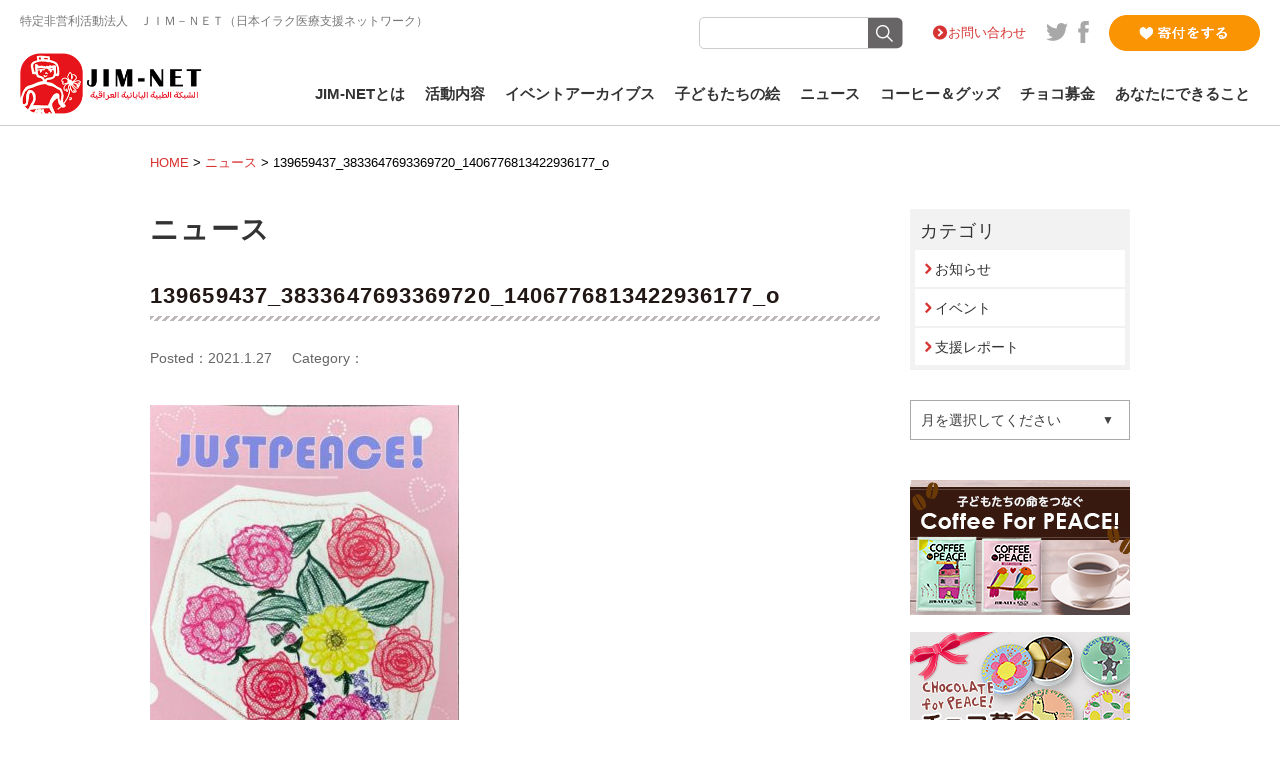

--- FILE ---
content_type: text/html; charset=UTF-8
request_url: https://www.jim-net.org/2021/01/18/6599/139659437_3833647693369720_1406776813422936177_o/
body_size: 11225
content:
<!DOCTYPE html>
<html lang="ja" xmlns:og="http://ogp.me/ns#" xmlns:fb="http://www.facebook.com/2008/fbml">
<head>
<meta charset="UTF-8" />
<meta name="viewport" content="width=device-width, initial-scale=1.0">

<meta property="og:image" content="https://www.jim-net.org/cp-bin/wordpress/wp-content/themes/jim-net/images/ogimage.jpg" />
<meta property="og:description" content="" />
<meta name="twitter:image" content="https://www.jim-net.org/cp-bin/wordpress/wp-content/themes/jim-net/images/ogimage.jpg">
<meta name="twitter:description" content="">


<link href="https://www.jim-net.org/cp-bin/wordpress/wp-content/themes/jim-net/interface/favicon.ico" rel="shortcut icon">
<link rel="stylesheet" href="https://www.jim-net.org/cp-bin/wordpress/wp-content/themes/jim-net/css/reset.css" type="text/css">
<link rel="stylesheet" href="https://www.jim-net.org/cp-bin/wordpress/wp-content/themes/jim-net/style.css" type="text/css" />
<link rel="stylesheet" href="https://www.jim-net.org/cp-bin/wordpress/wp-content/themes/jim-net/css/flexslider.css" type="text/css">
<link rel="stylesheet" href="https://www.jim-net.org/cp-bin/wordpress/wp-content/themes/jim-net/css/animate.min.css" media="all">
<link href="https://fonts.googleapis.com/css?family=Roboto" rel="stylesheet"> 
<link href="https://maxcdn.bootstrapcdn.com/font-awesome/4.7.0/css/font-awesome.min.css" rel="stylesheet" integrity="sha384-wvfXpqpZZVQGK6TAh5PVlGOfQNHSoD2xbE+QkPxCAFlNEevoEH3Sl0sibVcOQVnN" crossorigin="anonymous">
<script src="https://ajax.googleapis.com/ajax/libs/jquery/1.8.3/jquery.min.js?ver=1.8.3"></script>
<script type="text/javascript" src="https://www.jim-net.org/cp-bin/wordpress/wp-content/themes/jim-net/js/jquery.flexslider.js"></script>
<script type="text/javascript" src="https://www.jim-net.org/cp-bin/wordpress/wp-content/themes/jim-net/js/toggle.js"></script>
<script type="text/javascript" src="https://www.jim-net.org/cp-bin/wordpress/wp-content/themes/jim-net/js/smooth-scroll.js"></script>
<script type="text/javascript" src="https://www.jim-net.org/cp-bin/wordpress/wp-content/themes/jim-net/js/tab.js"></script>
<script type="text/javascript" src="https://www.jim-net.org/cp-bin/wordpress/wp-content/themes/jim-net/js/jquery.chocolat.js"></script>
<script type="text/javascript">
$(window).load(function() {
$('.flexslider').flexslider({
animation: "fade",
    animationLoop: true,
	slideshowSpeed: 7000,
	animationSpeed: 1600,
    itemWidth: 1180,
    itemMargin: 0,
    minItems: 1,
    maxItems: 3,
	directionNav: false,
	controlNav: false
});
});

smoothScroll.init({
	selector: '[data-scroll]',	
	selectorHeader: '[data-scroll-header]',	
	speed: 800,
	easing: 'easeInOutQuad',
	offset: 0,	
	updateURL: true,
	callback: function () {}
	}) ;


$(window).on('load resize', function(){
    var w = $(window).width();
    var x = 768;
    if (w >= x) {

$(function() {
	$('nav#nav ul li').hover(function() {
		sethover = setTimeout($.proxy(function(){
			$("ul.sub-menu:not(:animated)",this).slideDown('fast');
		},this), 100);
	}, 
	function() {
       $("ul.sub-menu",this).slideUp('fast');
	   clearTimeout(sethover);
    });
});

}
	else {
	$("nav#nav ul li").unbind();
 }
}); 

$(function(){
    var ua = navigator.userAgent;
    if(ua.indexOf('iPhone') > 0 || ua.indexOf('Android') > 0){
        $('.telLink').each(function(){
            var str = $(this).text();
            $(this).html($('<a>').attr('href', 'tel:' + str.replace(/-/g, '')).append(str + '</a>'));
        });
    }
});



$(window).on('load scroll', function(){
		if ($(window).scrollTop() > 150 &&  $(window).width() >= 768) {
			$('header').addClass('fixed');
			$('#noHeadImg,#headVisual,#topVisualWrapper').addClass('fixed');
			$('#headVisual').addClass('fixed');
		} else {
			$('header').removeClass('fixed');
			$('#noHeadImg,#headVisual,#topVisualWrapper').removeClass('fixed');
		}
	})

  </script>
 

		<!-- All in One SEO 4.6.5 - aioseo.com -->
		<title>139659437_3833647693369720_1406776813422936177_o | JIM-NET（ジムネット）公式サイト</title>
		<meta name="robots" content="max-image-preview:large" />
		<link rel="canonical" href="https://www.jim-net.org/2021/01/18/6599/139659437_3833647693369720_1406776813422936177_o/" />
		<meta name="generator" content="All in One SEO (AIOSEO) 4.6.5" />
		<meta property="og:locale" content="ja_JP" />
		<meta property="og:site_name" content="JIM-NET（ジムネット）公式サイト | 鎌田實が名誉顧問を務めるJIM-NET(ジムネット)は、チョコ募金などを通じてイラクの子どもたちを支援しています" />
		<meta property="og:type" content="article" />
		<meta property="og:title" content="139659437_3833647693369720_1406776813422936177_o | JIM-NET（ジムネット）公式サイト" />
		<meta property="og:url" content="https://www.jim-net.org/2021/01/18/6599/139659437_3833647693369720_1406776813422936177_o/" />
		<meta property="article:published_time" content="2021-01-27T08:01:54+00:00" />
		<meta property="article:modified_time" content="2021-01-27T08:01:54+00:00" />
		<meta name="twitter:card" content="summary" />
		<meta name="twitter:title" content="139659437_3833647693369720_1406776813422936177_o | JIM-NET（ジムネット）公式サイト" />
		<meta name="google" content="nositelinkssearchbox" />
		<script type="application/ld+json" class="aioseo-schema">
			{"@context":"https:\/\/schema.org","@graph":[{"@type":"BreadcrumbList","@id":"https:\/\/www.jim-net.org\/2021\/01\/18\/6599\/139659437_3833647693369720_1406776813422936177_o\/#breadcrumblist","itemListElement":[{"@type":"ListItem","@id":"https:\/\/www.jim-net.org\/#listItem","position":1,"name":"\u5bb6","item":"https:\/\/www.jim-net.org\/","nextItem":"https:\/\/www.jim-net.org\/2021\/01\/18\/6599\/139659437_3833647693369720_1406776813422936177_o\/#listItem"},{"@type":"ListItem","@id":"https:\/\/www.jim-net.org\/2021\/01\/18\/6599\/139659437_3833647693369720_1406776813422936177_o\/#listItem","position":2,"name":"139659437_3833647693369720_1406776813422936177_o","previousItem":"https:\/\/www.jim-net.org\/#listItem"}]},{"@type":"ItemPage","@id":"https:\/\/www.jim-net.org\/2021\/01\/18\/6599\/139659437_3833647693369720_1406776813422936177_o\/#itempage","url":"https:\/\/www.jim-net.org\/2021\/01\/18\/6599\/139659437_3833647693369720_1406776813422936177_o\/","name":"139659437_3833647693369720_1406776813422936177_o | JIM-NET\uff08\u30b8\u30e0\u30cd\u30c3\u30c8\uff09\u516c\u5f0f\u30b5\u30a4\u30c8","inLanguage":"ja","isPartOf":{"@id":"https:\/\/www.jim-net.org\/#website"},"breadcrumb":{"@id":"https:\/\/www.jim-net.org\/2021\/01\/18\/6599\/139659437_3833647693369720_1406776813422936177_o\/#breadcrumblist"},"author":{"@id":"https:\/\/www.jim-net.org\/author\/jim-net-admin\/#author"},"creator":{"@id":"https:\/\/www.jim-net.org\/author\/jim-net-admin\/#author"},"datePublished":"2021-01-27T17:01:54+09:00","dateModified":"2021-01-27T17:01:54+09:00"},{"@type":"Organization","@id":"https:\/\/www.jim-net.org\/#organization","name":"JIM-NET\uff08\u30b8\u30e0\u30cd\u30c3\u30c8\uff09\u516c\u5f0f\u30b5\u30a4\u30c8","description":"\u938c\u7530\u5be6\u304c\u540d\u8a89\u9867\u554f\u3092\u52d9\u3081\u308bJIM-NET(\u30b8\u30e0\u30cd\u30c3\u30c8)\u306f\u3001\u30c1\u30e7\u30b3\u52df\u91d1\u306a\u3069\u3092\u901a\u3058\u3066\u30a4\u30e9\u30af\u306e\u5b50\u3069\u3082\u305f\u3061\u3092\u652f\u63f4\u3057\u3066\u3044\u307e\u3059","url":"https:\/\/www.jim-net.org\/"},{"@type":"Person","@id":"https:\/\/www.jim-net.org\/author\/jim-net-admin\/#author","url":"https:\/\/www.jim-net.org\/author\/jim-net-admin\/","name":"jim-net-admin"},{"@type":"WebSite","@id":"https:\/\/www.jim-net.org\/#website","url":"https:\/\/www.jim-net.org\/","name":"JIM-NET\uff08\u30b8\u30e0\u30cd\u30c3\u30c8\uff09\u516c\u5f0f\u30b5\u30a4\u30c8","description":"\u938c\u7530\u5be6\u304c\u540d\u8a89\u9867\u554f\u3092\u52d9\u3081\u308bJIM-NET(\u30b8\u30e0\u30cd\u30c3\u30c8)\u306f\u3001\u30c1\u30e7\u30b3\u52df\u91d1\u306a\u3069\u3092\u901a\u3058\u3066\u30a4\u30e9\u30af\u306e\u5b50\u3069\u3082\u305f\u3061\u3092\u652f\u63f4\u3057\u3066\u3044\u307e\u3059","inLanguage":"ja","publisher":{"@id":"https:\/\/www.jim-net.org\/#organization"}}]}
		</script>
		<!-- All in One SEO -->


<!-- Google Tag Manager for WordPress by gtm4wp.com -->
<script data-cfasync="false" data-pagespeed-no-defer>
	var gtm4wp_datalayer_name = "dataLayer";
	var dataLayer = dataLayer || [];
</script>
<!-- End Google Tag Manager for WordPress by gtm4wp.com --><link rel="alternate" type="application/rss+xml" title="JIM-NET（ジムネット）公式サイト &raquo; フィード" href="https://www.jim-net.org/feed/" />
<link rel="alternate" type="application/rss+xml" title="JIM-NET（ジムネット）公式サイト &raquo; コメントフィード" href="https://www.jim-net.org/comments/feed/" />
<link rel='stylesheet' id='wp-block-library-css' href='https://www.jim-net.org/cp-bin/wordpress/wp-includes/css/dist/block-library/style.min.css?ver=6.5.7' type='text/css' media='all' />
<style id='classic-theme-styles-inline-css' type='text/css'>
/*! This file is auto-generated */
.wp-block-button__link{color:#fff;background-color:#32373c;border-radius:9999px;box-shadow:none;text-decoration:none;padding:calc(.667em + 2px) calc(1.333em + 2px);font-size:1.125em}.wp-block-file__button{background:#32373c;color:#fff;text-decoration:none}
</style>
<style id='global-styles-inline-css' type='text/css'>
body{--wp--preset--color--black: #000000;--wp--preset--color--cyan-bluish-gray: #abb8c3;--wp--preset--color--white: #ffffff;--wp--preset--color--pale-pink: #f78da7;--wp--preset--color--vivid-red: #cf2e2e;--wp--preset--color--luminous-vivid-orange: #ff6900;--wp--preset--color--luminous-vivid-amber: #fcb900;--wp--preset--color--light-green-cyan: #7bdcb5;--wp--preset--color--vivid-green-cyan: #00d084;--wp--preset--color--pale-cyan-blue: #8ed1fc;--wp--preset--color--vivid-cyan-blue: #0693e3;--wp--preset--color--vivid-purple: #9b51e0;--wp--preset--gradient--vivid-cyan-blue-to-vivid-purple: linear-gradient(135deg,rgba(6,147,227,1) 0%,rgb(155,81,224) 100%);--wp--preset--gradient--light-green-cyan-to-vivid-green-cyan: linear-gradient(135deg,rgb(122,220,180) 0%,rgb(0,208,130) 100%);--wp--preset--gradient--luminous-vivid-amber-to-luminous-vivid-orange: linear-gradient(135deg,rgba(252,185,0,1) 0%,rgba(255,105,0,1) 100%);--wp--preset--gradient--luminous-vivid-orange-to-vivid-red: linear-gradient(135deg,rgba(255,105,0,1) 0%,rgb(207,46,46) 100%);--wp--preset--gradient--very-light-gray-to-cyan-bluish-gray: linear-gradient(135deg,rgb(238,238,238) 0%,rgb(169,184,195) 100%);--wp--preset--gradient--cool-to-warm-spectrum: linear-gradient(135deg,rgb(74,234,220) 0%,rgb(151,120,209) 20%,rgb(207,42,186) 40%,rgb(238,44,130) 60%,rgb(251,105,98) 80%,rgb(254,248,76) 100%);--wp--preset--gradient--blush-light-purple: linear-gradient(135deg,rgb(255,206,236) 0%,rgb(152,150,240) 100%);--wp--preset--gradient--blush-bordeaux: linear-gradient(135deg,rgb(254,205,165) 0%,rgb(254,45,45) 50%,rgb(107,0,62) 100%);--wp--preset--gradient--luminous-dusk: linear-gradient(135deg,rgb(255,203,112) 0%,rgb(199,81,192) 50%,rgb(65,88,208) 100%);--wp--preset--gradient--pale-ocean: linear-gradient(135deg,rgb(255,245,203) 0%,rgb(182,227,212) 50%,rgb(51,167,181) 100%);--wp--preset--gradient--electric-grass: linear-gradient(135deg,rgb(202,248,128) 0%,rgb(113,206,126) 100%);--wp--preset--gradient--midnight: linear-gradient(135deg,rgb(2,3,129) 0%,rgb(40,116,252) 100%);--wp--preset--font-size--small: 13px;--wp--preset--font-size--medium: 20px;--wp--preset--font-size--large: 36px;--wp--preset--font-size--x-large: 42px;--wp--preset--spacing--20: 0.44rem;--wp--preset--spacing--30: 0.67rem;--wp--preset--spacing--40: 1rem;--wp--preset--spacing--50: 1.5rem;--wp--preset--spacing--60: 2.25rem;--wp--preset--spacing--70: 3.38rem;--wp--preset--spacing--80: 5.06rem;--wp--preset--shadow--natural: 6px 6px 9px rgba(0, 0, 0, 0.2);--wp--preset--shadow--deep: 12px 12px 50px rgba(0, 0, 0, 0.4);--wp--preset--shadow--sharp: 6px 6px 0px rgba(0, 0, 0, 0.2);--wp--preset--shadow--outlined: 6px 6px 0px -3px rgba(255, 255, 255, 1), 6px 6px rgba(0, 0, 0, 1);--wp--preset--shadow--crisp: 6px 6px 0px rgba(0, 0, 0, 1);}:where(.is-layout-flex){gap: 0.5em;}:where(.is-layout-grid){gap: 0.5em;}body .is-layout-flex{display: flex;}body .is-layout-flex{flex-wrap: wrap;align-items: center;}body .is-layout-flex > *{margin: 0;}body .is-layout-grid{display: grid;}body .is-layout-grid > *{margin: 0;}:where(.wp-block-columns.is-layout-flex){gap: 2em;}:where(.wp-block-columns.is-layout-grid){gap: 2em;}:where(.wp-block-post-template.is-layout-flex){gap: 1.25em;}:where(.wp-block-post-template.is-layout-grid){gap: 1.25em;}.has-black-color{color: var(--wp--preset--color--black) !important;}.has-cyan-bluish-gray-color{color: var(--wp--preset--color--cyan-bluish-gray) !important;}.has-white-color{color: var(--wp--preset--color--white) !important;}.has-pale-pink-color{color: var(--wp--preset--color--pale-pink) !important;}.has-vivid-red-color{color: var(--wp--preset--color--vivid-red) !important;}.has-luminous-vivid-orange-color{color: var(--wp--preset--color--luminous-vivid-orange) !important;}.has-luminous-vivid-amber-color{color: var(--wp--preset--color--luminous-vivid-amber) !important;}.has-light-green-cyan-color{color: var(--wp--preset--color--light-green-cyan) !important;}.has-vivid-green-cyan-color{color: var(--wp--preset--color--vivid-green-cyan) !important;}.has-pale-cyan-blue-color{color: var(--wp--preset--color--pale-cyan-blue) !important;}.has-vivid-cyan-blue-color{color: var(--wp--preset--color--vivid-cyan-blue) !important;}.has-vivid-purple-color{color: var(--wp--preset--color--vivid-purple) !important;}.has-black-background-color{background-color: var(--wp--preset--color--black) !important;}.has-cyan-bluish-gray-background-color{background-color: var(--wp--preset--color--cyan-bluish-gray) !important;}.has-white-background-color{background-color: var(--wp--preset--color--white) !important;}.has-pale-pink-background-color{background-color: var(--wp--preset--color--pale-pink) !important;}.has-vivid-red-background-color{background-color: var(--wp--preset--color--vivid-red) !important;}.has-luminous-vivid-orange-background-color{background-color: var(--wp--preset--color--luminous-vivid-orange) !important;}.has-luminous-vivid-amber-background-color{background-color: var(--wp--preset--color--luminous-vivid-amber) !important;}.has-light-green-cyan-background-color{background-color: var(--wp--preset--color--light-green-cyan) !important;}.has-vivid-green-cyan-background-color{background-color: var(--wp--preset--color--vivid-green-cyan) !important;}.has-pale-cyan-blue-background-color{background-color: var(--wp--preset--color--pale-cyan-blue) !important;}.has-vivid-cyan-blue-background-color{background-color: var(--wp--preset--color--vivid-cyan-blue) !important;}.has-vivid-purple-background-color{background-color: var(--wp--preset--color--vivid-purple) !important;}.has-black-border-color{border-color: var(--wp--preset--color--black) !important;}.has-cyan-bluish-gray-border-color{border-color: var(--wp--preset--color--cyan-bluish-gray) !important;}.has-white-border-color{border-color: var(--wp--preset--color--white) !important;}.has-pale-pink-border-color{border-color: var(--wp--preset--color--pale-pink) !important;}.has-vivid-red-border-color{border-color: var(--wp--preset--color--vivid-red) !important;}.has-luminous-vivid-orange-border-color{border-color: var(--wp--preset--color--luminous-vivid-orange) !important;}.has-luminous-vivid-amber-border-color{border-color: var(--wp--preset--color--luminous-vivid-amber) !important;}.has-light-green-cyan-border-color{border-color: var(--wp--preset--color--light-green-cyan) !important;}.has-vivid-green-cyan-border-color{border-color: var(--wp--preset--color--vivid-green-cyan) !important;}.has-pale-cyan-blue-border-color{border-color: var(--wp--preset--color--pale-cyan-blue) !important;}.has-vivid-cyan-blue-border-color{border-color: var(--wp--preset--color--vivid-cyan-blue) !important;}.has-vivid-purple-border-color{border-color: var(--wp--preset--color--vivid-purple) !important;}.has-vivid-cyan-blue-to-vivid-purple-gradient-background{background: var(--wp--preset--gradient--vivid-cyan-blue-to-vivid-purple) !important;}.has-light-green-cyan-to-vivid-green-cyan-gradient-background{background: var(--wp--preset--gradient--light-green-cyan-to-vivid-green-cyan) !important;}.has-luminous-vivid-amber-to-luminous-vivid-orange-gradient-background{background: var(--wp--preset--gradient--luminous-vivid-amber-to-luminous-vivid-orange) !important;}.has-luminous-vivid-orange-to-vivid-red-gradient-background{background: var(--wp--preset--gradient--luminous-vivid-orange-to-vivid-red) !important;}.has-very-light-gray-to-cyan-bluish-gray-gradient-background{background: var(--wp--preset--gradient--very-light-gray-to-cyan-bluish-gray) !important;}.has-cool-to-warm-spectrum-gradient-background{background: var(--wp--preset--gradient--cool-to-warm-spectrum) !important;}.has-blush-light-purple-gradient-background{background: var(--wp--preset--gradient--blush-light-purple) !important;}.has-blush-bordeaux-gradient-background{background: var(--wp--preset--gradient--blush-bordeaux) !important;}.has-luminous-dusk-gradient-background{background: var(--wp--preset--gradient--luminous-dusk) !important;}.has-pale-ocean-gradient-background{background: var(--wp--preset--gradient--pale-ocean) !important;}.has-electric-grass-gradient-background{background: var(--wp--preset--gradient--electric-grass) !important;}.has-midnight-gradient-background{background: var(--wp--preset--gradient--midnight) !important;}.has-small-font-size{font-size: var(--wp--preset--font-size--small) !important;}.has-medium-font-size{font-size: var(--wp--preset--font-size--medium) !important;}.has-large-font-size{font-size: var(--wp--preset--font-size--large) !important;}.has-x-large-font-size{font-size: var(--wp--preset--font-size--x-large) !important;}
.wp-block-navigation a:where(:not(.wp-element-button)){color: inherit;}
:where(.wp-block-post-template.is-layout-flex){gap: 1.25em;}:where(.wp-block-post-template.is-layout-grid){gap: 1.25em;}
:where(.wp-block-columns.is-layout-flex){gap: 2em;}:where(.wp-block-columns.is-layout-grid){gap: 2em;}
.wp-block-pullquote{font-size: 1.5em;line-height: 1.6;}
</style>
<link rel='stylesheet' id='usces_default_css-css' href='https://www.jim-net.org/cp-bin/wordpress/wp-content/plugins/usc-e-shop/css/usces_default.css?ver=2.11.27.2601211' type='text/css' media='all' />
<link rel='stylesheet' id='dashicons-css' href='https://www.jim-net.org/cp-bin/wordpress/wp-includes/css/dashicons.min.css?ver=6.5.7' type='text/css' media='all' />
<link rel='stylesheet' id='theme_cart_css-css' href='https://www.jim-net.org/cp-bin/wordpress/wp-content/themes/jim-net/usces_cart.css?ver=2.11.27.2601211' type='text/css' media='all' />
<link rel='stylesheet' id='jquery.lightbox.min.css-css' href='https://www.jim-net.org/cp-bin/wordpress/wp-content/plugins/wp-jquery-lightbox/lightboxes/wp-jquery-lightbox/styles/lightbox.min.css?ver=2.2.0' type='text/css' media='all' />
<link rel='stylesheet' id='jqlb-overrides-css' href='https://www.jim-net.org/cp-bin/wordpress/wp-content/plugins/wp-jquery-lightbox/lightboxes/wp-jquery-lightbox/styles/overrides.css?ver=2.2.0' type='text/css' media='all' />
<style id='jqlb-overrides-inline-css' type='text/css'>

			#outerImageContainer {
				box-shadow: 0 0 4px 2px rgba(0,0,0,.2);
			}
			#imageContainer{
				padding: 6px;
			}
			#imageDataContainer {
				box-shadow: 0 -4px 0 0 #fff, 0 0 4px 2px rgba(0,0,0,.1);;
			}
			#prevArrow,
			#nextArrow{
				background-color: rgba(255,255,255,.7;
				color: #000000;
			}
</style>
<script type="text/javascript" src="https://www.jim-net.org/cp-bin/wordpress/wp-includes/js/jquery/jquery.min.js?ver=3.7.1" id="jquery-core-js"></script>
<script type="text/javascript" src="https://www.jim-net.org/cp-bin/wordpress/wp-includes/js/jquery/jquery-migrate.min.js?ver=3.4.1" id="jquery-migrate-js"></script>
<link rel="https://api.w.org/" href="https://www.jim-net.org/wp-json/" /><link rel="alternate" type="application/json" href="https://www.jim-net.org/wp-json/wp/v2/media/6600" /><link rel="alternate" type="application/json+oembed" href="https://www.jim-net.org/wp-json/oembed/1.0/embed?url=https%3A%2F%2Fwww.jim-net.org%2F2021%2F01%2F18%2F6599%2F139659437_3833647693369720_1406776813422936177_o%2F" />
<link rel="alternate" type="text/xml+oembed" href="https://www.jim-net.org/wp-json/oembed/1.0/embed?url=https%3A%2F%2Fwww.jim-net.org%2F2021%2F01%2F18%2F6599%2F139659437_3833647693369720_1406776813422936177_o%2F&#038;format=xml" />

<!-- Google Tag Manager for WordPress by gtm4wp.com -->
<!-- GTM Container placement set to footer -->
<script data-cfasync="false" data-pagespeed-no-defer>
	var dataLayer_content = {"pagePostType":"attachment","pagePostType2":"single-attachment","pagePostAuthor":"jim-net-admin"};
	dataLayer.push( dataLayer_content );
</script>
<script data-cfasync="false">
(function(w,d,s,l,i){w[l]=w[l]||[];w[l].push({'gtm.start':
new Date().getTime(),event:'gtm.js'});var f=d.getElementsByTagName(s)[0],
j=d.createElement(s),dl=l!='dataLayer'?'&l='+l:'';j.async=true;j.src=
'//www.googletagmanager.com/gtm.js?id='+i+dl;f.parentNode.insertBefore(j,f);
})(window,document,'script','dataLayer','GTM-KG3RWHX');
</script>
<!-- End Google Tag Manager for WordPress by gtm4wp.com -->
<!-- Global site tag (gtag.js) - Google Analytics -->
<script async src="https://www.googletagmanager.com/gtag/js?id=G-8K5C5XNCSS"></script>
<script>
  window.dataLayer = window.dataLayer || [];
  function gtag(){dataLayer.push(arguments);}
  gtag('js', new Date());

  gtag('config', 'G-8K5C5XNCSS');
</script>
</head>
<body class="attachment attachment-template-default single single-attachment postid-6600 attachmentid-6600 attachment-jpeg">
<div id="container"> <a name="pageTop" id="pageTop"></a>
  <header id="header" data-scroll-header>
    <div id="headTop" class="clearfix">
		<div id="tagline">特定非営利活動法人　ＪＩＭ－ＮＥＴ（日本イラク医療支援ネットワーク）</div>
		
		<div id="headsub" class="clearfix">
      
			<div id="searchArea">
			<form method="get" class="searchform" action="https://www.jim-net.org/">
				<div>
					<label>検索:</label>
					<input type="text" name="s" />
					<input type="submit" value="" />
				</div>
			</form>
			</div>
			<div id="headLink">
				<ul class="clearfix">
						<li class="contact"><a href="https://www.jim-net.org/contact">お問い合わせ</a></li>
						<li class="social"><a href="https://twitter.com/jim_net" target="_blank"><img src="https://www.jim-net.org/cp-bin/wordpress/wp-content/themes/jim-net/images/ico_tw.svg" width="22" height="18" alt="" class="Twitter"/></a></li>
						<li class="social"><a href="https://www.facebook.com/JapanIraqMedicalNetwork" target="_blank"><img src="https://www.jim-net.org/cp-bin/wordpress/wp-content/themes/jim-net/images/ico_fb.svg" width="11" height="22" alt="" class="Facebook"/></a></li>
					</ul>
			</div>
      <div id="bt-donation"><a href="https://www.jim-net.org/donate/"><img src="https://www.jim-net.org/cp-bin/wordpress/wp-content/themes/jim-net/images/bt_donation.png" width="151" height="36" alt="寄付をする" ></a></div>
		</div>
	</div>
	<div id="headBottom" class="clearfix">
      <div id="logo"><a href="https://www.jim-net.org"><img src="https://www.jim-net.org/cp-bin/wordpress/wp-content/themes/jim-net/images/logo_jimnet.png" width="185" height="61" alt="JIM-NET" ></a></div>
      <a class="menu"><span class="bar" id="bar01"></span> <span class="bar" id="bar02"></span> <span class="bar" id="bar03"></span></a>
    <nav id="nav" class="clearfix">
		  <ul class="clearfix"  id="menu-mainmenu">
			<li class="menu-item-has-children "><a href="https://www.jim-net.org/about/">JIM-NETとは</a><a class="menu-child subMenuTrigger"><span class="bar" id="bar01"></span> <span class="bar" id="bar02"></span> </a>
				<ul class="sub-menu navi-about">
					<li id="menu-item-70" class="menu-item menu-item-type-post_type menu-item-object-page menu-item-70"><a href="https://www.jim-net.org/about/">JIM-NETとは</a></li>
<li id="menu-item-236" class="menu-item menu-item-type-post_type menu-item-object-page menu-item-236"><a href="https://www.jim-net.org/about/message/">ご挨拶</a></li>
<li id="menu-item-237" class="menu-item menu-item-type-post_type menu-item-object-page menu-item-237"><a href="https://www.jim-net.org/about/vision/">団体理念</a></li>
<li id="menu-item-234" class="menu-item menu-item-type-post_type menu-item-object-page menu-item-234"><a href="https://www.jim-net.org/about/history/">JIM-NETの歩み</a></li>
<li id="menu-item-235" class="menu-item menu-item-type-post_type menu-item-object-page menu-item-235"><a href="https://www.jim-net.org/about/staff/">スタッフ紹介</a></li>
<li id="menu-item-231" class="menu-item menu-item-type-post_type menu-item-object-page menu-item-231"><a href="https://www.jim-net.org/about/recruit-2/">スタッフ募集</a></li>
<li id="menu-item-233" class="menu-item menu-item-type-post_type menu-item-object-page menu-item-233"><a href="https://www.jim-net.org/about/newsletter/">JIM-NET便り</a></li>
<li id="menu-item-232" class="menu-item menu-item-type-post_type menu-item-object-page menu-item-232"><a href="https://www.jim-net.org/about/annual_report/">年次報告・会計報告</a></li>
<li id="menu-item-230" class="menu-item menu-item-type-post_type menu-item-object-page menu-item-230"><a href="https://www.jim-net.org/about/access/">アクセス</a></li>
				</ul>
			</li>
			<li class="menu-item-has-children "><a href="https://www.jim-net.org/activity/">活動内容</a> <a class="menu-child subMenuTrigger"><span class="bar" id="bar01"></span> <span class="bar" id="bar02"></span> </a>
				<ul class="sub-menu navi-act">
					<li id="menu-item-59" class="menu-item menu-item-type-post_type menu-item-object-page menu-item-59"><a href="https://www.jim-net.org/activity/iraq/">イラク小児がん支援</a></li>
<li id="menu-item-66" class="menu-item menu-item-type-post_type menu-item-object-page menu-item-66"><a href="https://www.jim-net.org/activity/refugee/">難民支援</a></li>
<li id="menu-item-275" class="menu-item menu-item-type-post_type menu-item-object-page menu-item-275"><a href="https://www.jim-net.org/activity/fukushima/">福島支援</a></li>
<li id="menu-item-274" class="menu-item menu-item-type-post_type menu-item-object-page menu-item-274"><a href="https://www.jim-net.org/activity/adovocacy/">アドボカシー</a></li>
				</ul>
			</li>
        <li class="menu-item-has-children "><a href="https://www.jim-net.org/event-archives/">イベントアーカイブス</a> <a class="menu-child subMenuTrigger"><span class="bar" id="bar01"></span> <span class="bar" id="bar02"></span> </a>
				
			</li>
			<li class="menu-item-has-children "><a href="https://www.jim-net.org/art/">子どもたちの絵</a><a class="menu-child subMenuTrigger"><span class="bar" id="bar01"></span> <span class="bar" id="bar02"></span> </a>
				<ul class="sub-menu navi-art">
					<li id="menu-item-121" class="menu-item menu-item-type-post_type menu-item-object-page menu-item-121"><a href="https://www.jim-net.org/art/artists/">子どもたちの紹介</a></li>
				</ul>
			</li>
			<li class="menu-item-has-children "><a href="https://www.jim-net.org/news/">ニュース</a> <a class="menu-child subMenuTrigger"><span class="bar" id="bar01"></span> <span class="bar" id="bar02"></span> </a>
			<ul class="sub-menu navi-news ">
					<li id="menu-item-752" class="menu-item menu-item-type-taxonomy menu-item-object-category menu-item-752"><a href="https://www.jim-net.org/news/info/">お知らせ</a></li>
<li id="menu-item-753" class="menu-item menu-item-type-taxonomy menu-item-object-category menu-item-753"><a href="https://www.jim-net.org/news/event/">イベント</a></li>
<li id="menu-item-754" class="menu-item menu-item-type-taxonomy menu-item-object-category menu-item-754"><a href="https://www.jim-net.org/news/report/">支援レポート</a></li>
				</ul>
</li>

                				<li class="menu-item-has-children "><a href="https://www.jim-net.org/2021/08/10/7102/">コーヒー＆グッズ</a><a class="menu-child subMenuTrigger"><span class="bar" id="bar01"></span> <span class="bar" id="bar02"></span> </a>
				<ul class="sub-menu navi-art">
					<li id="menu-item-7119" class="menu-item menu-item-type-post_type menu-item-object-post menu-item-7119"><a href="https://www.jim-net.org/2021/08/10/7102/">コーヒーについて</a></li>
<li id="menu-item-7120" class="menu-item menu-item-type-taxonomy menu-item-object-category menu-item-7120"><a href="https://www.jim-net.org/news/item/">商品一覧・ご購入</a></li>
<li id="menu-item-7121" class="menu-item menu-item-type-post_type menu-item-object-page menu-item-7121"><a href="https://www.jim-net.org/faq_coffee/">よくある質問</a></li>
				</ul>
			</li>

                				<li class="menu-item-has-children "><a href="https://www.jim-net.org/2021/10/05/7283/">チョコ募金</a><a class="menu-child subMenuTrigger"><span class="bar" id="bar01"></span> <span class="bar" id="bar02"></span> </a>
				<ul class="sub-menu navi-art">
					<li id="menu-item-3300" class="menu-item menu-item-type-post_type menu-item-object-page menu-item-3300"><a href="https://www.jim-net.org/choco/">チョコ募金トップ</a></li>
<li id="menu-item-3317" class="menu-item menu-item-type-post_type menu-item-object-page menu-item-3317"><a href="https://www.jim-net.org/choco/choco_history/">チョコ募金の歴史</a></li>
<li id="menu-item-7291" class="menu-item menu-item-type-custom menu-item-object-custom menu-item-7291"><a href="https://www.jim-net.org/news/item/">お申込みフォーム</a></li>
<li id="menu-item-3313" class="menu-item menu-item-type-custom menu-item-object-custom menu-item-3313"><a href="/?post_type=qa">よくあるご質問</a></li>
<li id="menu-item-3316" class="menu-item menu-item-type-custom menu-item-object-custom menu-item-3316"><a href="/?post_type=message">皆様からのメッセージ</a></li>
<li id="menu-item-3314" class="menu-item menu-item-type-custom menu-item-object-custom menu-item-3314"><a href="/?post_type=place">チョコ募金ができるところ</a></li>
				</ul>
			</li>

			<li class="menu-item-has-children "><a href="https://www.jim-net.org/support/">あなたにできること</a><a class="menu-child subMenuTrigger"><span class="bar" id="bar01"></span> <span class="bar" id="bar02"></span> </a>
			<ul class="sub-menu navi-support">
					<li id="menu-item-151" class="menu-item menu-item-type-post_type menu-item-object-page menu-item-151"><a href="https://www.jim-net.org/support/supporter/">サポーターになる</a></li>
<li id="menu-item-4045" class="menu-item menu-item-type-custom menu-item-object-custom menu-item-4045"><a href="https://www.jim-net.org/activity/">活動内容を知る</a></li>
				</ul>
			</li>
			
			</ul>
			
     </nav>
    </div>
	<div id="bt-donation-sp"><a href="https://www.jim-net.org/donate/"><img src="https://www.jim-net.org/cp-bin/wordpress/wp-content/themes/jim-net/images/bt_donation.png" width="168" height="40" alt="寄付をする" ></a></div>
	</header>
  <!-- header End -->
  

<div id="noHeadImg"></div>
<div id="contentsWrapper">
	  <div id="contentsArea" class="page-noHeader clearfix" >
			  <div id="breadcrumb">
			<a href="https://www.jim-net.org">HOME</a> &gt; <a href="https://www.jim-net.org/news/">ニュース</a> &gt; 139659437_3833647693369720_1406776813422936177_o		</div>

<main id="mainArea">
<h1>ニュース</h1>
<h2>139659437_3833647693369720_1406776813422936177_o</h2>
<div id="postInfo"  class="clearfix">
<p class="postdate">Posted：2021.1.27</p>
<p class="category">Category：</p>
</div>
<div id="post">
	       <p class="attachment"><a href='https://www.jim-net.org/cp-bin/wordpress/wp-content/uploads/2021/01/139659437_3833647693369720_1406776813422936177_o.jpg' rel="lightbox[6600]"><img fetchpriority="high" decoding="async" width="309" height="400" src="https://www.jim-net.org/cp-bin/wordpress/wp-content/uploads/2021/01/139659437_3833647693369720_1406776813422936177_o-309x400.jpg" class="attachment-medium size-medium" alt="" srcset="https://www.jim-net.org/cp-bin/wordpress/wp-content/uploads/2021/01/139659437_3833647693369720_1406776813422936177_o-309x400.jpg 309w, https://www.jim-net.org/cp-bin/wordpress/wp-content/uploads/2021/01/139659437_3833647693369720_1406776813422936177_o-768x993.jpg 768w, https://www.jim-net.org/cp-bin/wordpress/wp-content/uploads/2021/01/139659437_3833647693369720_1406776813422936177_o-464x600.jpg 464w, https://www.jim-net.org/cp-bin/wordpress/wp-content/uploads/2021/01/139659437_3833647693369720_1406776813422936177_o.jpg 1125w" sizes="(max-width: 309px) 100vw, 309px" /></a></p>
    	<p></p>
	
	<div id="socialLink">
          <div id="fb-root"></div>
  <script>(function(d, s, id) {
    var js, fjs = d.getElementsByTagName(s)[0];
    if (d.getElementById(id)) return;
    js = d.createElement(s); js.id = id;
    js.src = "//connect.facebook.net/ja_JP/all.js#xfbml=1";
    fjs.parentNode.insertBefore(js, fjs);
  }(document, 'script', 'facebook-jssdk'));</script>
          <ul class="clearfix">
		  <li id="fbLike"><fb:like href="https://www.jim-net.org/2021/01/18/6599/139659437_3833647693369720_1406776813422936177_o/" send="false" layout="button_count" width="140" show_faces="true" font="lucida grande"></fb:like></li>
          <li id="TweetShare"><a href="https://twitter.com/share" class="twitter-share-button" data-lang="ja">ツイート</a>
  <script>!function(d,s,id){var js,fjs=d.getElementsByTagName(s)[0];if(!d.getElementById(id)){js=d.createElement(s);js.id=id;js.src="//platform.twitter.com/widgets.js";fjs.parentNode.insertBefore(js,fjs);}}(document,"script","twitter-wjs");</script></li>
        </ul>
		</div>
		
	
	
	
	
	
	<p class="pagenation clearfix">
				
        </p>
</div>

</main>



<aside id="sideArea">

<nav>
<h2>カテゴリ</h2>
	<ul class="sideNavi">
			<li class="cat-item cat-item-3"><a href="https://www.jim-net.org/news/info/">お知らせ</a>
</li>
	<li class="cat-item cat-item-4"><a href="https://www.jim-net.org/news/event/">イベント</a>
</li>
	<li class="cat-item cat-item-5"><a href="https://www.jim-net.org/news/report/">支援レポート</a>
</li>
	</ul>
	<div class="select-box">
					<label for="select-box1" class="label select-box1"><span class="label-desc">月を選択してください</span> </label>
					<select id="select-box1" class="form-select" onChange='document.location.href=this.options[this.selectedIndex].value;'>
						<option value="">月を選択</option>
							<option value='https://www.jim-net.org/2026/01/'> 2026年1月 &nbsp;(3)</option>
	<option value='https://www.jim-net.org/2025/12/'> 2025年12月 &nbsp;(26)</option>
	<option value='https://www.jim-net.org/2025/11/'> 2025年11月 &nbsp;(2)</option>
	<option value='https://www.jim-net.org/2025/10/'> 2025年10月 &nbsp;(6)</option>
	<option value='https://www.jim-net.org/2025/09/'> 2025年9月 &nbsp;(12)</option>
	<option value='https://www.jim-net.org/2025/08/'> 2025年8月 &nbsp;(7)</option>
	<option value='https://www.jim-net.org/2025/07/'> 2025年7月 &nbsp;(7)</option>
	<option value='https://www.jim-net.org/2025/06/'> 2025年6月 &nbsp;(6)</option>
	<option value='https://www.jim-net.org/2025/05/'> 2025年5月 &nbsp;(6)</option>
	<option value='https://www.jim-net.org/2025/04/'> 2025年4月 &nbsp;(2)</option>
	<option value='https://www.jim-net.org/2025/03/'> 2025年3月 &nbsp;(6)</option>
	<option value='https://www.jim-net.org/2025/02/'> 2025年2月 &nbsp;(12)</option>
	<option value='https://www.jim-net.org/2025/01/'> 2025年1月 &nbsp;(6)</option>
	<option value='https://www.jim-net.org/2024/12/'> 2024年12月 &nbsp;(12)</option>
	<option value='https://www.jim-net.org/2024/11/'> 2024年11月 &nbsp;(3)</option>
	<option value='https://www.jim-net.org/2024/10/'> 2024年10月 &nbsp;(9)</option>
	<option value='https://www.jim-net.org/2024/09/'> 2024年9月 &nbsp;(4)</option>
	<option value='https://www.jim-net.org/2024/08/'> 2024年8月 &nbsp;(6)</option>
	<option value='https://www.jim-net.org/2024/07/'> 2024年7月 &nbsp;(3)</option>
	<option value='https://www.jim-net.org/2024/06/'> 2024年6月 &nbsp;(5)</option>
	<option value='https://www.jim-net.org/2024/05/'> 2024年5月 &nbsp;(2)</option>
	<option value='https://www.jim-net.org/2024/04/'> 2024年4月 &nbsp;(2)</option>
	<option value='https://www.jim-net.org/2024/03/'> 2024年3月 &nbsp;(6)</option>
	<option value='https://www.jim-net.org/2024/02/'> 2024年2月 &nbsp;(8)</option>
	<option value='https://www.jim-net.org/2024/01/'> 2024年1月 &nbsp;(2)</option>
	<option value='https://www.jim-net.org/2023/12/'> 2023年12月 &nbsp;(6)</option>
	<option value='https://www.jim-net.org/2023/11/'> 2023年11月 &nbsp;(11)</option>
	<option value='https://www.jim-net.org/2023/10/'> 2023年10月 &nbsp;(8)</option>
	<option value='https://www.jim-net.org/2023/09/'> 2023年9月 &nbsp;(4)</option>
	<option value='https://www.jim-net.org/2023/08/'> 2023年8月 &nbsp;(10)</option>
	<option value='https://www.jim-net.org/2023/07/'> 2023年7月 &nbsp;(7)</option>
	<option value='https://www.jim-net.org/2023/06/'> 2023年6月 &nbsp;(8)</option>
	<option value='https://www.jim-net.org/2023/05/'> 2023年5月 &nbsp;(3)</option>
	<option value='https://www.jim-net.org/2023/04/'> 2023年4月 &nbsp;(2)</option>
	<option value='https://www.jim-net.org/2023/03/'> 2023年3月 &nbsp;(8)</option>
	<option value='https://www.jim-net.org/2023/02/'> 2023年2月 &nbsp;(7)</option>
	<option value='https://www.jim-net.org/2023/01/'> 2023年1月 &nbsp;(3)</option>
	<option value='https://www.jim-net.org/2022/12/'> 2022年12月 &nbsp;(5)</option>
	<option value='https://www.jim-net.org/2022/11/'> 2022年11月 &nbsp;(7)</option>
	<option value='https://www.jim-net.org/2022/10/'> 2022年10月 &nbsp;(5)</option>
	<option value='https://www.jim-net.org/2022/09/'> 2022年9月 &nbsp;(9)</option>
	<option value='https://www.jim-net.org/2022/08/'> 2022年8月 &nbsp;(10)</option>
	<option value='https://www.jim-net.org/2022/07/'> 2022年7月 &nbsp;(4)</option>
	<option value='https://www.jim-net.org/2022/06/'> 2022年6月 &nbsp;(7)</option>
	<option value='https://www.jim-net.org/2022/05/'> 2022年5月 &nbsp;(9)</option>
	<option value='https://www.jim-net.org/2022/04/'> 2022年4月 &nbsp;(8)</option>
	<option value='https://www.jim-net.org/2022/03/'> 2022年3月 &nbsp;(13)</option>
	<option value='https://www.jim-net.org/2022/02/'> 2022年2月 &nbsp;(5)</option>
	<option value='https://www.jim-net.org/2022/01/'> 2022年1月 &nbsp;(12)</option>
	<option value='https://www.jim-net.org/2021/12/'> 2021年12月 &nbsp;(9)</option>
	<option value='https://www.jim-net.org/2021/11/'> 2021年11月 &nbsp;(18)</option>
	<option value='https://www.jim-net.org/2021/10/'> 2021年10月 &nbsp;(12)</option>
	<option value='https://www.jim-net.org/2021/09/'> 2021年9月 &nbsp;(13)</option>
	<option value='https://www.jim-net.org/2021/08/'> 2021年8月 &nbsp;(14)</option>
	<option value='https://www.jim-net.org/2021/07/'> 2021年7月 &nbsp;(9)</option>
	<option value='https://www.jim-net.org/2021/06/'> 2021年6月 &nbsp;(10)</option>
	<option value='https://www.jim-net.org/2021/05/'> 2021年5月 &nbsp;(4)</option>
	<option value='https://www.jim-net.org/2021/04/'> 2021年4月 &nbsp;(8)</option>
	<option value='https://www.jim-net.org/2021/03/'> 2021年3月 &nbsp;(14)</option>
	<option value='https://www.jim-net.org/2021/02/'> 2021年2月 &nbsp;(16)</option>
	<option value='https://www.jim-net.org/2021/01/'> 2021年1月 &nbsp;(12)</option>
	<option value='https://www.jim-net.org/2020/12/'> 2020年12月 &nbsp;(6)</option>
	<option value='https://www.jim-net.org/2020/11/'> 2020年11月 &nbsp;(30)</option>
	<option value='https://www.jim-net.org/2020/10/'> 2020年10月 &nbsp;(18)</option>
	<option value='https://www.jim-net.org/2020/09/'> 2020年9月 &nbsp;(12)</option>
	<option value='https://www.jim-net.org/2020/08/'> 2020年8月 &nbsp;(12)</option>
	<option value='https://www.jim-net.org/2020/07/'> 2020年7月 &nbsp;(21)</option>
	<option value='https://www.jim-net.org/2020/06/'> 2020年6月 &nbsp;(22)</option>
	<option value='https://www.jim-net.org/2020/05/'> 2020年5月 &nbsp;(8)</option>
	<option value='https://www.jim-net.org/2020/04/'> 2020年4月 &nbsp;(14)</option>
	<option value='https://www.jim-net.org/2020/03/'> 2020年3月 &nbsp;(11)</option>
	<option value='https://www.jim-net.org/2020/02/'> 2020年2月 &nbsp;(8)</option>
	<option value='https://www.jim-net.org/2020/01/'> 2020年1月 &nbsp;(18)</option>
	<option value='https://www.jim-net.org/2019/12/'> 2019年12月 &nbsp;(31)</option>
	<option value='https://www.jim-net.org/2019/11/'> 2019年11月 &nbsp;(14)</option>
	<option value='https://www.jim-net.org/2019/10/'> 2019年10月 &nbsp;(13)</option>
	<option value='https://www.jim-net.org/2019/09/'> 2019年9月 &nbsp;(8)</option>
	<option value='https://www.jim-net.org/2019/08/'> 2019年8月 &nbsp;(8)</option>
	<option value='https://www.jim-net.org/2019/07/'> 2019年7月 &nbsp;(16)</option>
	<option value='https://www.jim-net.org/2019/06/'> 2019年6月 &nbsp;(11)</option>
	<option value='https://www.jim-net.org/2019/05/'> 2019年5月 &nbsp;(10)</option>
	<option value='https://www.jim-net.org/2019/04/'> 2019年4月 &nbsp;(12)</option>
	<option value='https://www.jim-net.org/2019/03/'> 2019年3月 &nbsp;(8)</option>
	<option value='https://www.jim-net.org/2019/02/'> 2019年2月 &nbsp;(8)</option>
	<option value='https://www.jim-net.org/2019/01/'> 2019年1月 &nbsp;(7)</option>
	<option value='https://www.jim-net.org/2018/12/'> 2018年12月 &nbsp;(5)</option>
	<option value='https://www.jim-net.org/2018/11/'> 2018年11月 &nbsp;(33)</option>
	<option value='https://www.jim-net.org/2018/10/'> 2018年10月 &nbsp;(20)</option>
	<option value='https://www.jim-net.org/2018/09/'> 2018年9月 &nbsp;(13)</option>
	<option value='https://www.jim-net.org/2018/08/'> 2018年8月 &nbsp;(21)</option>
	<option value='https://www.jim-net.org/2018/07/'> 2018年7月 &nbsp;(12)</option>
	<option value='https://www.jim-net.org/2018/06/'> 2018年6月 &nbsp;(19)</option>
	<option value='https://www.jim-net.org/2018/05/'> 2018年5月 &nbsp;(10)</option>
	<option value='https://www.jim-net.org/2018/04/'> 2018年4月 &nbsp;(6)</option>
	<option value='https://www.jim-net.org/2018/03/'> 2018年3月 &nbsp;(13)</option>
	<option value='https://www.jim-net.org/2018/02/'> 2018年2月 &nbsp;(10)</option>
	<option value='https://www.jim-net.org/2018/01/'> 2018年1月 &nbsp;(23)</option>
	<option value='https://www.jim-net.org/2017/12/'> 2017年12月 &nbsp;(30)</option>
	<option value='https://www.jim-net.org/2017/11/'> 2017年11月 &nbsp;(22)</option>
	<option value='https://www.jim-net.org/2017/10/'> 2017年10月 &nbsp;(19)</option>
	<option value='https://www.jim-net.org/2017/09/'> 2017年9月 &nbsp;(13)</option>
	<option value='https://www.jim-net.org/2017/08/'> 2017年8月 &nbsp;(17)</option>
	<option value='https://www.jim-net.org/2017/07/'> 2017年7月 &nbsp;(9)</option>
	<option value='https://www.jim-net.org/2017/06/'> 2017年6月 &nbsp;(2)</option>
	<option value='https://www.jim-net.org/2017/05/'> 2017年5月 &nbsp;(1)</option>
	<option value='https://www.jim-net.org/2017/04/'> 2017年4月 &nbsp;(1)</option>
					</select>
				</div>
</nav>


<ul id="sideBanner">
        <li id="widget_sp_image-9" class="widget widget_sp_image"><a href="https://www.jim-net.org/2021/08/10/7102/" target="_self" class="widget_sp_image-image-link"><img width="220" height="135" alt="Coffee For PEACE" class="attachment-full" style="max-width: 100%;" src="https://www.jim-net.org/cp-bin/wordpress/wp-content/uploads/2025/09/side_coffee_2025.jpg" /></a></li>
<li id="widget_sp_image-8" class="widget widget_sp_image"><a href="https://www.jim-net.org/choco/" target="_self" class="widget_sp_image-image-link"><img width="220" height="135" class="attachment-full" style="max-width: 100%;" src="https://www.jim-net.org/cp-bin/wordpress/wp-content/uploads/2025/10/choco_side_2026.jpg" /></a></li>
<li id="widget_sp_image-5" class="widget widget_sp_image"><a href="http://ngo-nowar.net/" target="_blank" class="widget_sp_image-image-link"><img width="220" height="56" class="attachment-full" style="max-width: 100%;" src="https://www.jim-net.org/cp-bin/wordpress/wp-content/uploads/2017/10/bnr_hisen.png" /></a></li>
<li id="widget_sp_image-3" class="widget widget_sp_image"><a href="http://gooddo.jp/gd/group/jimnet/?md=fb" target="_blank" class="widget_sp_image-image-link"><img width="468" height="121" alt="goodoo" class="attachment-full" style="max-width: 100%;" srcset="https://www.jim-net.org/cp-bin/wordpress/wp-content/uploads/2017/09/bnr_gooddo.png 468w, https://www.jim-net.org/cp-bin/wordpress/wp-content/uploads/2017/09/bnr_gooddo-400x103.png 400w" sizes="(max-width: 468px) 100vw, 468px" src="https://www.jim-net.org/cp-bin/wordpress/wp-content/uploads/2017/09/bnr_gooddo.png" /></a></li>
<li id="widget_sp_image-6" class="widget widget_sp_image"><a href="https://www.iraqwarinquiry.net/" target="_blank" class="widget_sp_image-image-link"><img width="220" height="109" class="attachment-full" style="max-width: 100%;" src="https://www.jim-net.org/cp-bin/wordpress/wp-content/uploads/2017/10/bnr_cfiwi-1.png" /></a></li>
</ul>

<ul id="sideBanner">
                        <li>ウィジェットが動的に作成されませんでした</li>
            </ul>

</aside>




</div>
	
	
	 
<div id="page-top"><a href="#"><img src="https://www.jim-net.org/cp-bin/wordpress/wp-content/themes/jim-net/images/pagetop.png" width="25" height="15" alt="PAGE TOP"></a></div>
</div>
<!-- contentsArea end -->
<footer>
	<div id="footInner">
		<div id="footUpper"  class="clearfix">
			<ul id="footLink" class="clearfix">
				<li><a href="https://www.jim-net.org/about/">JIM-NETとは</a></li>
				<li><a href="https://www.jim-net.org/activity/">活動内容</a></li>
        <li><a href="https://www.jim-net.org/event-archives/">イベントアーカイブス</a></li>
				<li><a href="https://www.jim-net.org/art/">子どもたちの絵</a></li>
				<li><a href="https://www.jim-net.org/news/">ニュース</a></li>
				<li><a href="https://www.jim-net.org/2021/08/10/7102/">コーヒー＆グッズ</a></li>
				<li><a href="https://www.jim-net.org/2021/10/05/7283/">チョコ募金</a></li>
				<li><a href="https://www.jim-net.org/support/">あなたにできること</a></li>
			</ul>
			<ul id="footLinkSub">
				<li><a href="https://www.jim-net.org/contact/">お問い合わせ</a>　｜　</li>
				<li><a href="https://www.jim-net.org/policy/">プライバシーポリシー</a></li>
			</ul>
		</div>
		<div id="footLower" class="clearfix">
			<div id="footAddress">
			<p class="large">特定非営利活動法人 ＪＩＭ－ＮＥＴ（日本イラク医療支援ネットワーク）</p>
			<p>JIM-NET事務局 東京事務所<br>
〒169-0075 東京都新宿区高田馬場4-4-11 内藤ビル2C　電話：03-6228-0746　FAX：03-6908-6909　<a href="https://www.jim-net.org/about/access/">アクセス</a></p></div>
			<div id="copyright">Copyright (C) JIM-NET All Rights Reserved.</div>
		</div>
	</div>
</footer>
</div>
<!-- container end -->
	<script type='text/javascript'>
		uscesL10n = {
			
			'ajaxurl': "https://www.jim-net.org/cp-bin/wordpress/wp-admin/admin-ajax.php",
			'loaderurl': "https://www.jim-net.org/cp-bin/wordpress/wp-content/plugins/usc-e-shop/images/loading.gif",
			'post_id': "6600",
			'cart_number': "7099",
			'is_cart_row': false,
			'opt_esse': new Array(  ),
			'opt_means': new Array(  ),
			'mes_opts': new Array(  ),
			'key_opts': new Array(  ),
			'previous_url': "https://www.jim-net.org",
			'itemRestriction': "",
			'itemOrderAcceptable': "0",
			'uscespage': "",
			'uscesid': "MGVjMzgwNmE4OWYyMjViNWVkODM0MTlmNDVjN2YwMDY0MzRjNmNmOWFiMjMwNTUyX2FjdGluZ18wX0E%3D",
			'wc_nonce': "678925797e"
		}
	</script>
	<script type='text/javascript' src='https://www.jim-net.org/cp-bin/wordpress/wp-content/plugins/usc-e-shop/js/usces_cart.js'></script>
			<!-- Welcart version : v2.11.27.2601211 -->


<!-- GTM Container placement set to footer -->
<!-- Google Tag Manager (noscript) -->
				<noscript><iframe src="https://www.googletagmanager.com/ns.html?id=GTM-KG3RWHX" height="0" width="0" style="display:none;visibility:hidden" aria-hidden="true"></iframe></noscript>
<!-- End Google Tag Manager (noscript) --><script type="text/javascript" src="https://www.jim-net.org/cp-bin/wordpress/wp-content/plugins/duracelltomi-google-tag-manager/dist/js/gtm4wp-form-move-tracker.js?ver=1.20.2" id="gtm4wp-form-move-tracker-js"></script>
<script type="text/javascript" src="https://www.jim-net.org/cp-bin/wordpress/wp-content/plugins/wp-jquery-lightbox/lightboxes/wp-jquery-lightbox/vendor/jquery.touchwipe.min.js?ver=2.2.0" id="wp-jquery-lightbox-swipe-js"></script>
<script type="text/javascript" src="https://www.jim-net.org/cp-bin/wordpress/wp-content/plugins/wp-jquery-lightbox/inc/purify.min.js?ver=2.2.0" id="wp-jquery-lightbox-purify-js"></script>
<script type="text/javascript" src="https://www.jim-net.org/cp-bin/wordpress/wp-content/plugins/wp-jquery-lightbox/lightboxes/wp-jquery-lightbox/vendor/panzoom.min.js?ver=2.2.0" id="wp-jquery-lightbox-panzoom-js"></script>
<script type="text/javascript" id="wp-jquery-lightbox-js-extra">
/* <![CDATA[ */
var JQLBSettings = {"showTitle":"1","useAltForTitle":"1","showCaption":"1","showNumbers":"1","fitToScreen":"1","resizeSpeed":"400","showDownload":"","navbarOnTop":"","marginSize":"0","mobileMarginSize":"10","slideshowSpeed":"4000","allowPinchZoom":"1","borderSize":"6","borderColor":"#ffffff","overlayColor":"#ffffff","overlayOpacity":"0.7","newNavStyle":"1","fixedNav":"1","showInfoBar":"1","prevLinkTitle":"\u524d\u306e\u753b\u50cf","nextLinkTitle":"\u6b21\u306e\u753b\u50cf","closeTitle":"\u30ae\u30e3\u30e9\u30ea\u30fc\u3092\u9589\u3058\u308b","image":"\u753b\u50cf ","of":"\u306e","download":"\u30c0\u30a6\u30f3\u30ed\u30fc\u30c9","pause":"(\u30b9\u30e9\u30a4\u30c9\u30b7\u30e7\u30fc\u3092\u4e00\u6642\u505c\u6b62\u3059\u308b)","play":"(\u30b9\u30e9\u30a4\u30c9\u30b7\u30e7\u30fc\u3092\u518d\u751f\u3059\u308b)"};
/* ]]> */
</script>
<script type="text/javascript" src="https://www.jim-net.org/cp-bin/wordpress/wp-content/plugins/wp-jquery-lightbox/lightboxes/wp-jquery-lightbox/jquery.lightbox.js?ver=2.2.0" id="wp-jquery-lightbox-js"></script>
</body>

--- FILE ---
content_type: image/svg+xml
request_url: https://www.jim-net.org/cp-bin/wordpress/wp-content/themes/jim-net/images/ico_tw.svg
body_size: 881
content:
<?xml version="1.0" encoding="utf-8"?>
<!-- Generator: Adobe Illustrator 19.0.1, SVG Export Plug-In . SVG Version: 6.00 Build 0)  -->
<svg version="1.1" id="レイヤー_1" xmlns="http://www.w3.org/2000/svg" xmlns:xlink="http://www.w3.org/1999/xlink" x="0px"
	 y="0px" viewBox="0 0 100 82" style="enable-background:new 0 0 100 82;" xml:space="preserve">
<style type="text/css">
	.st0{fill:#A8A8A8;}
</style>
<g>
	<path class="st0" d="M100,9.6c-3.7,1.6-7.6,2.7-11.8,3.2c4.2-2.5,7.5-6.6,9-11.3c-4,2.3-8.4,4.1-13,5c-3.7-4-9.1-6.5-15-6.5
		C57.9,0,48.7,9.2,48.7,20.5c0,1.6,0.2,3.2,0.5,4.7C32.2,24.3,17.1,16.2,7,3.8c-1.8,3-2.8,6.6-2.8,10.3c0,7.1,3.6,13.4,9.1,17.1
		C10,31,6.8,30.1,4,28.6c0,0.1,0,0.2,0,0.3c0,9.9,7.1,18.2,16.5,20.1c-1.7,0.5-3.5,0.7-5.4,0.7c-1.3,0-2.6-0.1-3.9-0.4
		c2.6,8.2,10.2,14.1,19.2,14.3c-7,5.5-15.9,8.8-25.5,8.8c-1.7,0-3.3-0.1-4.9-0.3c9.1,5.8,19.9,9.2,31.5,9.2
		c37.7,0,58.4-31.3,58.4-58.4c0-0.9,0-1.8-0.1-2.7C93.8,17.4,97.2,13.7,100,9.6z"/>
</g>
</svg>
